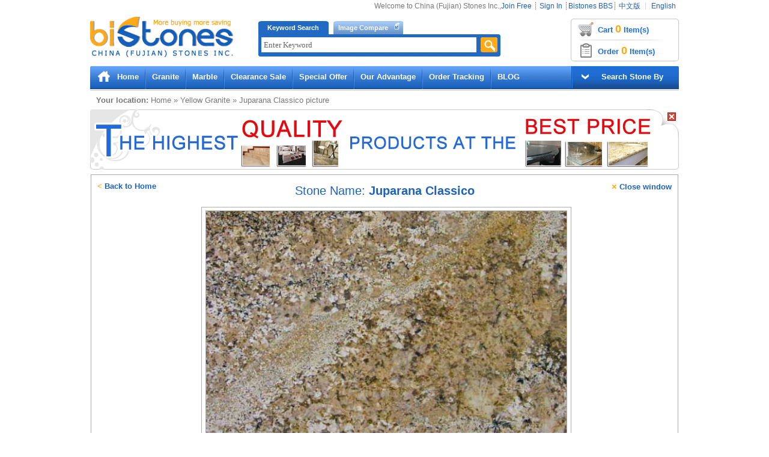

--- FILE ---
content_type: text/html; charset=utf-8
request_url: http://www.bistones.com/StoneImage/004634-Juparana-Classico-01.html
body_size: 7806
content:

<!DOCTYPE html PUBLIC "-//W3C//DTD XHTML 1.0 Transitional//EN" "http://www.w3.org/TR/xhtml1/DTD/xhtml1-transitional.dtd">
<html xmlns="http://www.w3.org/1999/xhtml">
<head><title>
	
        Juparana Classico
        Stones Picture -
        Brazil
        Granite
        Image
</title><meta http-equiv="Content-Language" content="en-us" /><meta http-equiv="Content-Type" content="text/html; charset=utf-8" /><meta http-equiv="x-ua-compatible" content="ie=7" /><meta http-equiv="imagetoolbar" content="no" /><meta name="MSSmartTagsPreventParsing" content="true" /><meta name="description" content="&lt;%=Stone.NameEN %> &lt;%=Stone.CategoryNameEN %> picture,color: &lt;%=Stone.ColorNameEN %>, Origin: &lt;%=Stone.StoneFromNameEN %>，Bistones provides various pictures of stones for you to check." /><meta name="keywords" content="&lt;%=Stone.NameEN %> Stones Picture, &lt;%=Stone.CategoryNameEN %> Image" /><meta name="author" content="China (Fujian) Stones Inc" />

    <script type="text/javascript" src="/Themes/english/Js/AddBookMark.js"></script>

    <link rel="stylesheet" href="/Themes/english/css/global.css" type="text/css" media="screen" /><link rel="stylesheet" href="/Themes/english/css/stonepicshow.css" type="text/css" media="screen" />

    <script type="text/javascript" src="/Themes/english/js/jquery.min.js"></script>

    <script type="text/javascript" src="/Themes/english/js/jquery.hoverIntent.minified.js"></script>

    <script type="text/javascript" src="/Themes/english/js/jquery-1.4.2.min.js"></script>

    <script type="text/javascript" src="/Themes/english/js/jquery.switchable[all].min.js"></script>
    
    <script src="/Themes/english/js/MessageList.js" type="text/javascript"></script>
    
</head>
<body>
    <script src="/Themes/english/js/imagejudgment.js" type="text/javascript"></script>

<script src="/Themes/english/js/js_google.js" type="text/javascript"></script>

<script src="/Themes/english/js/js_Sel.js" type="text/javascript"></script>

<script type="text/javascript" src="/Themes/english/js/category.js"></script>

<div id="header">
    <div class="logo">
        Bistones.com loading...<br />
        Please wait! <a href="http://www.bistones.com" title="natural stone">
            <img src="/Themes/english/img/logo.png" alt="bistones.com logo" title="natural stone" /></a></div>
    <form name="frmTxts" id="frmTxts" action="http://www.bistones.com/ProductSearch.html">
    <div class="search">
        <div class="tit">
            <span>Keyword Search</span><a href="http://www.bistones.com/SimilarSearch.html" title="Do not know what it is, Try search with Image Compare."
                class="imgSearch">Image Compare</a></div>
        <div class="inp">
            <input type="text" id="kw" name="kw" class="s_txtbox" value="Enter Keyword"
                autocomplete="off" onfocus="if(this.value == 'Enter Keyword'){this.value=''}"
                onblur="if(this.value == ''){this.value='Enter Keyword'}showDownMenuK('hide');"
                onkeyup="checkForms(this.id);doPostSubmit_Reform('frmTxts','ul_DrowList','http://www.bistones.com/JsRequest.html');showAndHide('List1','show');"
                onkeydown="next_Js_google(-1)" />
            <input id="Submit2" type="submit" onclick="clear_Kw('kw','Enter Keyword');return checkForms('kw');"
                class="s_btn" value=" " />
        </div>
    </div>
    </form>
    <div class="top">
        
        <span class="">Welcome to China (Fujian) Stones Inc.,<a href="http://www.bistones.com/Login.html?url=C916563BDAF8BD107EA4FA654F8149212F7904F50C875DE53CDAC561F0CB0214331000674992C5AFCB446A5443C6DAA4A04AF5A167F3713A4B0D31ADD8212811E40B2B35813F6BE0"
            title="Click Free Join Bistones.com" rel="nofollow">Join Free</a> ┊ <a href="http://www.bistones.com/Login.html?url=C916563BDAF8BD107EA4FA654F8149212F7904F50C875DE53CDAC561F0CB0214331000674992C5AFCB446A5443C6DAA4A04AF5A167F3713A4B0D31ADD8212811E40B2B35813F6BE0"
                title="Sign In" rel="nofollow">Sign In</a> </span>
        ┊<a href="http://bbs.bistones.com" title="go to bistones.com bbs" rel="nofollow">Bistones
            BBS</a>┊ <a href="http://www.bistones.cn" title="go to chinese bistones.com " rel="nofollow">
                中文版</a> ┊ <a href="http://www.bistones.com" title="Bistones.com english" rel="nofollow">
                    English</a>
    </div>
    <div class="cart_wrap">
        
        <div>
            <a href="http://www.bistones.com/Login.html" class="top_cartIcon" title="Click View Details">Cart <b>
                0</b> Item(s)</a></div>
        <div>
            <a href="http://www.bistones.com/Login.html" class="top_orderIcon" title="Click View Details">Order
                <b>0</b> Item(s)</a></div>
        
    </div>
</div>
<div id="menu">
    <ul>
        <li><a href="http://www.bistones.com/Default.html" title="">Home</a></li>
        <li class="gap"></li>
        <li><a href="http://www.bistones.com/Granite.html" title="Granite Stone">Granite</a></li>
        <li class="gap"></li>
        <li><a href="http://www.bistones.com/Marble.html" title="Marble Stone">Marble</a></li>
        <li class="gap"></li>
        <li><a href="http://www.bistones.com/PromotionPrices.html" title="">Clearance Sale</a></li>
        <li class="gap"></li>
        <li><a href="http://www.bistones.com/Specials.html" title="">Special Offer</a></li>
        <li class="gap"></li>
        <li><a href="http://www.bistones.com/SavingPrice.html" title="">Our Advantage</a></li>
        <li class="gap"></li>
        <li><a href="http://www.bistones.com/OrderTrack.html" title="">Order Tracking</a></li>
        <li class="gap"></li>
        <li><a href="http://blog.bistones.com" title="bistones blog" target="_blank">BLOG</a></li>
    </ul>
    <div class="submenu">
        <div class="sb_wrap">
            <div class="s">
                <a class="searchby">Search Stone By</a></div>
        </div>
        <div class="panel">
            <dl>
                <dt>Stone Category</dt>
                <dd>
              
              <a href="http://www.bistones.com/Granite.html" title="Granite Stone"
                  rel="nofollow">
                  Granite</a>
              <a href="http://www.bistones.com/Marble.html" title="Marble Stone"
                  rel="nofollow">
                  Marble</a>
              <a href="http://www.bistones.com/Slate.html" title="Slate Stone"
                  rel="nofollow">
                  Slate</a>
              <a href="http://www.bistones.com/Sandstone.html" title="Sandstone Stone"
                  rel="nofollow">
                  Sandstone</a>
              <a href="http://www.bistones.com/Quartz.html" title="Quartz Stone"
                  rel="nofollow">
                  Quartz</a>
              <a href="http://www.bistones.com/Limestone.html" title="Limestone Stone"
                  rel="nofollow">
                  Limestone</a>
              <a href="http://www.bistones.com/Onyx.html" title="Onyx Stone"
                  rel="nofollow">
                  Onyx</a>
              <a href="http://www.bistones.com/Basalt.html" title="Basalt Stone"
                  rel="nofollow">
                  Basalt</a>
              <a href="http://www.bistones.com/Other-Category.html" title="Other Category Stone"
                  rel="nofollow">
                  Other Category</a></dd>
                
            </dl>
            <dl>
                <dt>Product Category</dt>
                <dd>
                    <a href="http://www.bistones.com/Tiles.html" title="Tiles Stone" rel="nofollow">Tiles</a> <a href="http://www.bistones.com/Slabs.html"
                        title="Tiles Stone" rel="nofollow">Slabs</a> <a href="http://www.bistones.com/Countertops.html" title="Tiles Stone"
                            rel="nofollow">Countertops</a>
                </dd>
            </dl>
            <dl>
                <dt>Stone Color</dt>
                
                <dd class="category_Color">
                    
                    <a href="http://www.bistones.com/StoneSearch.html?ca=0&co=1&or=0&st=0&sp=0&ep=0&spec=0"
                        title="Red Stone" rel="nofollow"><span class="Red">
                        </span>
                        Red</a>
                    
                    <a href="http://www.bistones.com/StoneSearch.html?ca=0&co=2&or=0&st=0&sp=0&ep=0&spec=0"
                        title="Yellow Stone" rel="nofollow"><span class="Yellow">
                        </span>
                        Yellow</a>
                    
                    <a href="http://www.bistones.com/StoneSearch.html?ca=0&co=3&or=0&st=0&sp=0&ep=0&spec=0"
                        title="Black Stone" rel="nofollow"><span class="Black">
                        </span>
                        Black</a>
                    
                    <a href="http://www.bistones.com/StoneSearch.html?ca=0&co=4&or=0&st=0&sp=0&ep=0&spec=0"
                        title="White Stone" rel="nofollow"><span class="White">
                        </span>
                        White</a>
                    
                    <a href="http://www.bistones.com/StoneSearch.html?ca=0&co=6&or=0&st=0&sp=0&ep=0&spec=0"
                        title="Pink Stone" rel="nofollow"><span class="Pink">
                        </span>
                        Pink</a>
                    
                    <a href="http://www.bistones.com/StoneSearch.html?ca=0&co=7&or=0&st=0&sp=0&ep=0&spec=0"
                        title="Coffee Stone" rel="nofollow"><span class="Coffee">
                        </span>
                        Coffee</a>
                    
                    <a href="http://www.bistones.com/StoneSearch.html?ca=0&co=8&or=0&st=0&sp=0&ep=0&spec=0"
                        title="Brown Stone" rel="nofollow"><span class="Brown">
                        </span>
                        Brown</a>
                    
                    <a href="http://www.bistones.com/StoneSearch.html?ca=0&co=10&or=0&st=0&sp=0&ep=0&spec=0"
                        title="Blue Stone" rel="nofollow"><span class="Blue">
                        </span>
                        Blue</a>
                    
                    <a href="http://www.bistones.com/StoneSearch.html?ca=0&co=11&or=0&st=0&sp=0&ep=0&spec=0"
                        title="Purple Stone" rel="nofollow"><span class="Purple">
                        </span>
                        Purple</a>
                    
                    <a href="http://www.bistones.com/StoneSearch.html?ca=0&co=13&or=0&st=0&sp=0&ep=0&spec=0"
                        title="Green Stone" rel="nofollow"><span class="Green">
                        </span>
                        Green</a>
                    
                    <a href="http://www.bistones.com/StoneSearch.html?ca=0&co=15&or=0&st=0&sp=0&ep=0&spec=0"
                        title="Deep-blue Stone" rel="nofollow"><span class="Deep-blue">
                        </span>
                        Deep-blue</a>
                    
                    <a href="http://www.bistones.com/StoneSearch.html?ca=0&co=12&or=0&st=0&sp=0&ep=0&spec=0"
                        title="Beige Stone" rel="nofollow"><span class="Beige">
                        </span>
                        Beige</a>
                    
                    <a href="http://www.bistones.com/StoneSearch.html?ca=0&co=18&or=0&st=0&sp=0&ep=0&spec=0"
                        title="Light gray Stone" rel="nofollow"><span class="Light gray">
                        </span>
                        Light gray</a>
                    
                    <a href="http://www.bistones.com/StoneSearch.html?ca=0&co=19&or=0&st=0&sp=0&ep=0&spec=0"
                        title="Gold Stone" rel="nofollow"><span class="Gold">
                        </span>
                        Gold</a>
                    
                    <a href="http://www.bistones.com/StoneSearch.html?ca=0&co=36&or=0&st=0&sp=0&ep=0&spec=0"
                        title="Mixed Stone" rel="nofollow"><span class="Mixed">
                        </span>
                        Mixed</a>
                    
                    <a href="http://www.bistones.com/StoneSearch.html?ca=0&co=37&or=0&st=0&sp=0&ep=0&spec=0"
                        title="Rose Stone" rel="nofollow"><span class="Rose">
                        </span>
                        Rose</a>
                    
                    <a href="http://www.bistones.com/StoneSearch.html?ca=0&co=38&or=0&st=0&sp=0&ep=0&spec=0"
                        title="Orange
 Stone" rel="nofollow"><span class="Orange
">
                        </span>
                        Orange
</a>
                    
                    <a href="http://www.bistones.com/StoneSearch.html?ca=0&co=46&or=0&st=0&sp=0&ep=0&spec=0"
                        title="Cyan Stone" rel="nofollow"><span class="Cyan">
                        </span>
                        Cyan</a>
                    
                    <a href="http://www.bistones.com/StoneSearch.html?ca=0&co=14&or=0&st=0&sp=0&ep=0&spec=0"
                        title="Others Stone" rel="nofollow"><span class="Others">
                        </span>
                        Others</a>
                    
                </dd>
                
            </dl>
            <dl>
                <dt>Stone Price Range</dt>
                <dd class="category_Price">
                    <a href="http://www.bistones.com/StoneSearch.html?ca=0&co=0&or=0&st=0&ep=20&spec=0"
                        rel="nofollow">USD&nbsp;20 Below</a> <a href="http://www.bistones.com/StoneSearch.html?ca=0&co=0&or=0&st=0&sp=20&ep=50&spec=0"
                            rel="nofollow">USD&nbsp;20-50</a> <a href="http://www.bistones.com/StoneSearch.html?ca=0&co=0&or=0&st=0&sp=50&ep=100&spec=0"
                                rel="nofollow">USD&nbsp;50-100</a> <a href="http://www.bistones.com/StoneSearch.html?ca=0&co=0&or=0&sp=100&spec=0"
                                    rel="nofollow">USD&nbsp;100 Above</a></dd>
            </dl>
            <dl>
                <dt>Stone Origin</dt>
                
                <dd style="border-bottom: none;">
                    
                    <a href="http://www.bistones.com/StoneSearch.html?ca=0&co=0&or=270&st=0&sp=0&ep=0&spec=0"
                        title="China Stone" rel="nofollow">
                        China</a>
                    
                    <a href="http://www.bistones.com/StoneSearch.html?ca=0&co=0&or=234&st=0&sp=0&ep=0&spec=0"
                        title="Brazil Stone" rel="nofollow">
                        Brazil</a>
                    
                    <a href="http://www.bistones.com/StoneSearch.html?ca=0&co=0&or=2652&st=0&sp=0&ep=0&spec=0"
                        title="Italy Stone" rel="nofollow">
                        Italy</a>
                    
                    <a href="http://www.bistones.com/StoneSearch.html?ca=0&co=0&or=2647&st=0&sp=0&ep=0&spec=0"
                        title="India Stone" rel="nofollow">
                        India</a>
                    
                    <a href="http://www.bistones.com/StoneSearch.html?ca=0&co=0&or=2612&st=0&sp=0&ep=0&spec=0"
                        title="Spain Stone" rel="nofollow">
                        Spain</a>
                    
                    <a href="http://www.bistones.com/StoneSearch.html?ca=0&co=0&or=2831&st=0&sp=0&ep=0&spec=0"
                        title="Portugal Stone" rel="nofollow">
                        Portugal</a>
                    
                    <a href="http://www.bistones.com/StoneSearch.html?ca=0&co=0&or=2631&st=0&sp=0&ep=0&spec=0"
                        title="Greece Stone" rel="nofollow">
                        Greece</a>
                    
                    <a href="http://www.bistones.com/StoneSearch.html?ca=0&co=0&or=2650&st=0&sp=0&ep=0&spec=0"
                        title="Iran Stone" rel="nofollow">
                        Iran</a>
                    
                    <a href="http://www.bistones.com/StoneSearch.html?ca=0&co=0&or=2619&st=0&sp=0&ep=0&spec=0"
                        title="France Stone" rel="nofollow">
                        France</a>
                    
                    <a href="http://www.bistones.com/StoneSearch.html?ca=0&co=0&or=260&st=0&sp=0&ep=0&spec=0"
                        title="Canada Stone" rel="nofollow">
                        Canada</a>
                    
                    <a href="http://www.bistones.com/StoneSearch.html?ca=0&co=0&or=2609&st=0&sp=0&ep=0&spec=0"
                        title="Egypt Stone" rel="nofollow">
                        Egypt</a>
                    
                    <a href="http://www.bistones.com/StoneSearch.html?ca=0&co=0&or=2601&st=0&sp=0&ep=0&spec=0"
                        title="Germany Stone" rel="nofollow">
                        Germany</a>
                    
                    <a href="http://www.bistones.com/StoneSearch.html?ca=0&co=0&or=2614&st=0&sp=0&ep=0&spec=0"
                        title="Finland Stone" rel="nofollow">
                        Finland</a>
                    
                    <a href="http://www.bistones.com/StoneSearch.html?ca=0&co=0&or=2874&st=0&sp=0&ep=0&spec=0"
                        title="Ukraine Stone" rel="nofollow">
                        Ukraine</a>
                    
                    <a href="http://www.bistones.com/StoneSearch.html?ca=0&co=0&or=2939&st=0&sp=0&ep=0&spec=0"
                        title="South Africa Stone" rel="nofollow">
                        South Africa</a>
                    
                    <a href="http://www.bistones.com/StoneSearch.html?ca=0&co=0&or=210&st=0&sp=0&ep=0&spec=0"
                        title="Australia Stone" rel="nofollow">
                        Australia</a>
                    
                    <a href="http://www.bistones.com/StoneSearch.html?ca=0&co=0&or=2815&st=0&sp=0&ep=0&spec=0"
                        title="Norway Stone" rel="nofollow">
                        Norway</a>
                    
                    <a href="http://www.bistones.com/StoneSearch.html?ca=0&co=0&or=2826&st=0&sp=0&ep=0&spec=0"
                        title="Pakistan Stone" rel="nofollow">
                        Pakistan</a>
                    
                    <a href="http://www.bistones.com/StoneSearch.html?ca=0&co=0&or=2843&st=0&sp=0&ep=0&spec=0"
                        title="Sweden Stone" rel="nofollow">
                        Sweden</a>
                    
                    <a href="http://www.bistones.com/StoneSearch.html?ca=0&co=0&or=2839&st=0&sp=0&ep=0&spec=0"
                        title="Saudi Arabia Stone" rel="nofollow">
                        Saudi Arabia</a>
                    
                    <a href="http://www.bistones.com/StoneSearch.html?ca=0&co=0&or=172&st=0&sp=0&ep=0&spec=0"
                        title="Argentina Stone" rel="nofollow">
                        Argentina</a>
                    
                    <a href="http://www.bistones.com/StoneSearch.html?ca=0&co=0&or=265&st=0&sp=0&ep=0&spec=0"
                        title="Switzerland Stone" rel="nofollow">
                        Switzerland</a>
                    
                    <a href="http://www.bistones.com/StoneSearch.html?ca=0&co=0&or=2640&st=0&sp=0&ep=0&spec=0"
                        title="Croatia Stone" rel="nofollow">
                        Croatia</a>
                    
                    <a href="http://www.bistones.com/StoneSearch.html?ca=0&co=0&or=2837&st=0&sp=0&ep=0&spec=0"
                        title="Russia Stone" rel="nofollow">
                        Russia</a>
                    
                    <a href="http://www.bistones.com/StoneSearch.html?ca=0&co=0&or=2805&st=0&sp=0&ep=0&spec=0"
                        title="Mexico Stone" rel="nofollow">
                        Mexico</a>
                    
                    <a href="http://www.bistones.com/StoneSearch.html?ca=0&co=0&or=2808&st=0&sp=0&ep=0&spec=0"
                        title="Namibia Stone" rel="nofollow">
                        Namibia</a>
                    
                    <a href="http://www.bistones.com/StoneSearch.html?ca=0&co=0&or=199&st=0&sp=0&ep=0&spec=0"
                        title="Austria Stone" rel="nofollow">
                        Austria</a>
                    </dd>
                
            </dl>
        </div>
        <i class="panel"></i>
    </div>
</div>
<div class="location">
    <span class="bold">Your location:</span> <a href="http://www.bistones.com/Default.html" title="natural stone">
        Home</a> »
    <a href="http://www.bistones.com/StoneSearch.html?ca=1&co=2">Yellow</a>&nbsp;<a href="http://www.bistones.com/StoneSearch.html?ca=1">Granite</a>&nbsp;»&nbsp;<a href="http://www.bistones.com/Stone/004634-Juparana+Classico.html">Juparana Classico</a> picture
</div>

<script type="text/javascript">    $(function() { $(".closed").click(function() { $(".bannerAds").hide(); }); });</script>

<div class="bannerAds">
    <img src="/Themes/english/img/bannerAds.png" />
    <a class="closed">
        <img src="/Themes/english/img/close.gif" />
    </a>
</div>

    <div id="Main">
        <div class="stonePicView">
            <h1>
                Stone Name: <a href="http://www.bistones.com/Stone/004634-Juparana-Classico.html" title="Juparana Classico">
                    Juparana Classico</a></h1>
            <div class="pos_box">
                <span class="stoneDetailsImg2">
                    <img src="/BigPic/004634/juparana-classico-01.jpg" onload="javascript:if(this.width>900) this.width=900;"
                        alt="Juparana Classico" title="Juparana Classico" /></span>
                <div>
                    <a href="#" onclick="addBookmark('http://www.bistones.com/Stone/004634-Juparana-Classico.html','Bistones.com-Juparana Classico-Granite-Brazil-Yellow')"
                        title="Favorite this picture">Add to Favorites</a></div>
            </div>
            <div class="closewindow">
                <span class="bold colorFba font15px">&times; </span><a href="javascript:self.close()"
                    onclick="CloseWin()" title=""><span class="bold">Close window</span></a></div>
            <div class="backtohome">
                <a href="http://www.bistones.com" target="_parent" title=""><span class="bold"><span
                    class="colorFba">&lt;</span> Back to Home</span></a></div>
             
             <div class="message">  
        <form action="http://www.bistones.com/MessageList.html?Ne=Juparana Classico" enctype="multipart/frorm-data" method="post">
          
           
   
        <div class="guestbook">
          <h3>
                Send Messages <a name="sendmessage"></a>
            </h3>
  <p>If you are interested in any of the stones, please fill up the form below, we shall contact you in the next 24 hours.</p>
   <table>
     <tr>	<td class="left"></td> <td class="right"><span class="colorRed">*</span>&nbsp;indicates a required field</td></tr>
    <tr>
      <td class="left"><strong><span class="colorRed">*</span>Name(first and last):</strong></strong></td>
     <td class="right">
        <input type="text" name="txtUserName" class="txtbox" id="txtUserName" /><span id="aname" class="tips fail" style="display:none;">Please enter your name.</span>
        </td>
    </tr>
   <tr>
      <td class="left"><strong><span class="colorRed">*</span>Telephone:</strong></td>
      <td class="right"><input type="text" name="txtPhone" class="txtbox" id="txtPhone" /><span id="atelephone" class="tips fail" style="display:none;">Please enter your telephone.</span><span id="protelephone" class="tips fail" style="display:none;">Telephone format is incorrect.</span>
      <br />example: +86-591-12345678</td>
    </tr>
   <tr>
      <td class="left"><strong><span class="colorRed">*</span>Email:</strong></td>
      <td class="right"><input type="text" name="txtEmail"  class="txtbox" id="txtEmail" /><span id="aemail" class="tips fail" style="display:none;">Please enter your email.</span><span id="proemail" class="tips fail" style="display:none;">Email format is incorrect.</span><br />
      example: info@bistones.com</td>
    </tr>
   <tr>
      <td class="left"><strong><span class="colorRed">*</span>Content:</strong></td>
      <td class="right">
      <textarea name="txtMessageContent" id="txtMessageContent" cols=""  rows=""></textarea>
       <br /><span id="acontent" class="tips fail" style="display:none;">Please enter your message.</span></td>
    </tr>
    
    <tr>
      <td class="left"><strong><span class="colorRed">*</span>Code:</strong></td>
      <td class="right"><input id="txtValidateCode" name="txtValidateCode" type="text" class="txtbox width"
                        maxlength="4" value="" /><img class="vcimg" title="Unclear, please click to browse"
                            style="cursor: pointer;" onclick="this.src = 'http://www.bistones.com/VCode.html?'+Math.random();"
                            id="Img1" src="http://www.bistones.com/VCode.html?1086291767" /><span id="acode" class="tips fail" style="display:none;">Please enter the code.</span></td>
    </tr>
    <tr>
      <td>&nbsp;</td>
      <td class="right"><input type="submit" name="btn_Message" id="btn_Message" class="btn_inp_blank4" value="SEND MESSAGE" onclick="if(!addMessage()){return false;}" /></td>
    </tr>
  </table>
</div>
</form>
</div>
        </div>

        <script type="text/javascript"> 
        function CloseWin(){ 
        window.opener=null; 
        window.open('','_self'); 
        window.close(); 
        } 
        </script>
          
        <div class="clear">
        </div>
    </div>
      <br />
<span class="f_b_t"></span>
<div id="footer">
    <div class="f_help">
        <div>
            <h3>
                <span></span>Guide for newcomers</h3>
            <ul>
                <li><a href="/Themes/english/help/help_order.htm" target="_blank">How to place an order
                </a></li>
                <li><a href="/Themes/english/help/help_step1.htm" target="_blank">How to use the stone
                    image comparison search</a></li>
                <li><a href="/Themes/english/help/help_reg.htm" target="_blank">How to register a new
                    account </a></li>
                <li><a href="/Themes/english/help/help.htm" target="_blank">Shopping Flow</a>
                        </li>
            </ul>
        </div>
        <div>
            <h3>
                <span></span>How to pay</h3>
            <ul>
                <li><a href="/Themes/english/help/help_pay.htm" target="_blank">Method of payment </a>
                </li>
                <li><a href="/Themes/english/help/help_reimburse.htm" target="_blank">How to receive
                    a refund </a></li>
                
            </ul>
        </div>
        <div>
                    <h3>
                        <span></span>Transport and Delivery</h3>
                    <ul>
                        <li><a href="/Themes/english/help/help_dispatching.htm" target="_blank">Transport methods and delivery time</a></li>
                        <li><a href="/Themes/english/help/help_delivery_standards.htm" target="_blank">Delivery
                            standards </a></li>
                        <li><a href="/Themes/english/help/help_manner_packing.htm" target="_blank">Packing details</a></li>
                    </ul>
                </div>
        <div style="padding-right: 0;">
            <h3>
                <span></span>Customer Service</h3>
            <ul>
                <li><a href="/Themes/english/help/FAQs.htm" target="_blank">FAQs</a></li>
                <li><a href="http://www.bistones.com/Contact.html" target="_blank">Contact us</a></li>
                <li><a href="/Themes/english/help/help_returned_purchases.htm" target="_blank">Product
                    exchange & return policy </a></li>
                <li><a href="/Themes/english/help/help_returned_purchases.htm" target="_blank">How to
                    exchange or return your purchase </a></li>
                <li><a href="/Themes/english/help/help_returned_purchases.htm" target="_blank">Real-time
                    tracking of your order</a></li>
            </ul>
        </div>
    </div>
    <div class="f_ce">
        <span class="f_border_top"></span>
        
        <dl class="paddingL15">
            <dt>Certificates of recognition</dt>
            <dd style="padding-bottom:10px;">
                        <a href="http://www.bistones.com/Certificate.html"><img src="/Themes/english/img/iso9001Icon.png" /></a><a href="http://www.bistones.com/Certificate.html"><img
                                    src="/Themes/english/img/chinastonesIcon.png" alt="Fujian Famous Trademark" /></a><a href="http://www.bistones.com/Certificate.html">
                            <img src="/Themes/english/img/mia2003Icon.png" /></a><a
                                href="http://www.bistones.com/Certificate.html"><img src="/Themes/english/img/stoneMemberIcon.png" /></a><a
                                href="http://www.bistones.com/Certificate.html"><img src="/Themes/english/img/inventionPatentIcon.png" /></a><a><img src="/Themes/english/img/ceIcon.png" /></a></dd></dl>
        <div class="clear">
        </div>
        <dl class="paddingL15 marginT10">
            <dt>Cooperative partner</dt>
            <dd>
                <a href="http://www.bistones.com/Cooperation.html">
                    <img src="/Themes/english/img/chinaRIcon.png" /></a><a href="http://www.bistones.com/Cooperation.html"><img
                        src="/Themes/english/img/skanska.png" /></a><a href="http://www.bistones.com/Cooperation.html"><img src="/Themes/english/img/cfeIcon.png" /></a><a
                            href="http://www.bistones.com/Cooperation.html"><img src="/Themes/english/img/bouyougesIcon.png" /></a><a
                                href="http://www.bistones.com/Cooperation.html"><img src="/Themes/english/img/yeziIcon.png" /></a></dd></dl>
        <span class="f_border_bottom"></span>
    </div>
</div>
<span class="f_b_b"></span><script language="javascript" src="http://det.zoosnet.net/JS/LsJS.aspx?siteid=DET55936684&float=1&lng=en"></script>

<!--<script src="/Themes/english/js/scrolltopcontrol.js"></script>

<script type="text/javascript"> 
$(this).scroll(function() { // 页面发生scroll事件时触发 
var bodyTop = 0; 
if (typeof window.pageYOffset != 'undefined') { 
bodyTop = window.pageYOffset; 
} 
else if (typeof document.compatMode != 'undefined' && document.compatMode != 'BackCompat') 
{ 
bodyTop = document.documentElement.scrollTop; 
} 
else if (typeof document.body != 'undefined') { 
bodyTop = document.body.scrollTop; 
} 
$("#swt").css("top", 100 + bodyTop) 
}); 
function ddd(obj, sType) { 
	var oDiv = document.getElementById(obj); 
	if (sType == 'hide') { oDiv.style.display = 'none';} 
	}//控制检索菜单的鼠标划过显示隐藏
 
</script>--> 
<div class="copyRight">

<p class="l"><a href="http://www.bistones.com/Default.html">Home</a>┊<a href="http://www.bistones.com/Certificate.html" rel="nofollow">Company Certificate</a>┊<a href="http://www.bistones.com/Contact.html" rel="nofollow">Contact Us</a>┊<!--<a href="http://www.bistones.com/News.html" rel="nofollow">Company News</a>┊--><a href="http://www.bistones.com/Declaration.html" target="_blank" rel="nofollow">Privacy Policy</a>┊<a href="http://www.bistones.com/SiteMap.html" target="_blank" rel="nofollow">SiteMap</a></p>

<p>Tel: 0086-591-87601540&nbsp;&nbsp; Fax: 0086-591-87530384&nbsp;&nbsp;Email:<a href="mailto:info@bistones.com" rel="nofollow">info@bistones.com</a>&nbsp;&nbsp;MSN: info1@bistones.com</p>

<p>Copyright Notice © 1998-2010 CHINA (FUJIAN) STONES INC. All Rights Reserved.<a href="https://beian.miit.gov.cn">MIN ICP NO.08107062</a><a href="https://beian.miit.gov.cn">备案号：闽ICP备08107062号-1</a>&nbsp;&nbsp;<img src="/Themes/english/img/minan.png" style="height:13px;width=13px;align-items: flex-end; " alt="闽公网安备35011102351119号" />&nbsp;<a href="https://beian.mps.gov.cn/#/query/webSearch?code=35011102351119" rel="noreferrer" target="_blank">闽公网安备35011102351119号</a></p>

<p>   <script src="http://s30.cnzz.com/stat.php?id=1266892&web_id=1266892&show=pic" language="JavaScript"
                charset="utf-8"></script></p>
    
</div>

<script type="text/javascript">

  var _gaq = _gaq || [];
  _gaq.push(['_setAccount', 'UA-11312267-2']);
  _gaq.push(['_trackPageview']);

  (function() {
    var ga = document.createElement('script'); ga.type = 'text/javascript'; ga.async = true;
    ga.src = ('https:' == document.location.protocol ? 'https://ssl' : 'http://www') + '.google-analytics.com/ga.js';
    var s = document.getElementsByTagName('script')[0]; s.parentNode.insertBefore(ga, s);
  })();

</script>
<script type="text/javascript" src="/Themes/english/js/scrolltopcontrol.js"></script>
</body>
</html>


--- FILE ---
content_type: text/css
request_url: http://www.bistones.com/Themes/english/css/global.css
body_size: 323
content:
@charset "utf-8";
/* CSS global */
/*==Author: Cat==*/
/* 全局css， 全局样式中通过“/@//import/ url/(/xxx/.css/);”引入其他模块css */

@import url(reset.css);
@import url(module.css);
@import url(public.css);


--- FILE ---
content_type: text/css
request_url: http://www.bistones.com/Themes/english/css/stonepicshow.css
body_size: 1093
content:
@charset "utf-8";
/* CSS Show stone Pictures */

/*=========================================================================
                      Show stone Pictures  Interface style
=========================================================================*/
.stonePicView{width:976px; margin:0 auto; padding-top:15px; padding-bottom:15px; text-align:center;border:1px solid #aaa; display:block; position:relative;}
.stonePicView h1{ font-size:20px; color:#1c62be; text-align:center;}
.stonePicView h1 a{ color:#1c62be; font-weight:700;}
.stonePicView h1 a:hover{ color:#fba90d; text-decoration:underline;}
.stonePicView .closewindow{ position:absolute; right:10px; top:10px; line-height:18px; height:18px;}
.stonePicView .backtohome{ position:absolute; left:10px; top:10px; line-height:18px; height:18px;}
.stonePicView .pos_box{width:630px; text-align:center; margin:15px auto;/*图片居中定位层*/}
.stonePicView h3{ text-align:left; color:#1c62be; font-weight:700; height:40px; line-height:40px; padding-left:15px;}
.stonePicView .module ul {float: left; margin-left:20px; margin-bottom:10px;}
.stonePicView .module ul li{ line-height:25px;}
.stonePicView .module ul .dis{ background:url(../img/bg.png) no-repeat -683px -245px;padding-left:15px; font-weight:700;}



.message{ text-align:left; line-height:25px; }
.message h2{ font-weight:700; font-size:18px; color:#1c62be; border-bottom:2px solid #DDD; margin-bottom:15px}
.guestbook{width:976px; padding:10px 0 10px; overflow:hidden;  }
.guestbook p{ margin:10px 0 0 20px; height:30px;}
.guestbook h3{  height:30px; line-height:30px; color:#1c62be; font-weight:700; font-size:20px; padding-left:20px; border-bottom:3px solid #1c62be;}
.guestbook table{ border:0; border-collapse:collapse; width:99%;}
.guestbook table td{ padding-bottom:10px;vertical-align:top;}
.guestbook .txtbox{ height:26px; line-height:26px; width:300px; border:1px solid #7f9db9; padding-left:5px; color:#333;}
.guestbook textarea{  width:650px; height:150px;border:1px solid #7f9db9; padding:3px; color:#333;}
.guestbook .left{ width:22%; text-align:right; padding-right:10px;}
.guestbook .right{  text-align:left;}
.guestbook .width{ width:100px;}
.guestbook .vcimg{height:20px; width:80px;}
.guestbook .sendbtn{ width:115px; height:33px; border:0; background:url(../img/sendbtn.png) no-repeat; color:#FFF; font-weight:bold;}
span.tips{ font-size:13px;text-align:left; padding:0; margin:0;  width:180px; }
span.success{ color:#7ca738; }
span.fail{ color:#F00; padding-left:10px; }
span b{ font-size:15px; padding:0 2px;}
span.success b{ font-size:13px;}

--- FILE ---
content_type: text/css
request_url: http://www.bistones.com/Themes/english/css/public.css
body_size: 1702
content:
@charset "utf-8";
/* CSS public.css */
/*==Author: Cat==*/
/* 主要负责一些基本样式定义，因为一个class中可以使用class=”navbar font12px”这种利用中间空格分隔的方法来应用多个class样式，所以可以定义一些比较常用的或者在非凡情况下需要修改的公用class，方便局部微调*/


body{ font: 13px Tahoma, Arial, \5b8b\4f53, sans-serif, simsun;/* font:Arial,Tahoma,Times New Roman,;*/ color:#787878;}
a{ color:#1c62be;}
a:hover{ color:#fba90d; text-decoration:underline;}
a:focus{ outline:0;}
input,label,select,option,textarea,button,fieldset,legend {font-family:Tahoma, simsun;}
strong{ font-weight:bold;}
h1{ font-size:25px;}
h2{ font-size:13px;}
h4{}
h5{}
h6{}
.colorBlue{color:#1c62be;}
.colorOrange{color:#09F}
.colorRed{ color:#C00;}
.colorFba{ color:#fba90d;/*主色调橙色*/}
.colorBlack{ color:#000;}
.marginR30{ margin-right:30px;}
.marginR80{ margin-right:70px;}
.marginL15{ margin-left:15px;}
.marginL30{ margin-left:30px;}
.marginT30{ margin-top:30px;}
.marginT10{ margin-top:10px;}
.marginT5{ margin-top:5px;}
.bold{ font-weight:700;}
.font9px{ font-size:9px;}
.font11px{ font-size:11px;}
.font13px{ font-size:13px;}
.font15px{ font-size:15px;}
.font18px{ font-size:18px;}
.font20px{ font-size:20px;}
.font23px{ font-size:23px;}
.font25px{ font-size:25px;}
.font28px{ font-size:28px;}
.font30px{ font-size:30px;}
.textalign_c{ text-align:center;}
.textalign_l{ text-align:left;}
.textalign_r{ text-align:right;}
.lineheight30{ line-height:30px;}
.lineheight60{ line-height:60px;}
table{border-collapse:collapse; border-spacing:0;}
th,td{ padding:0;}
th{ height:30px;}
td{ height:20px;}

.txtbox{ height:21px; line-height:21px; width:200px; border:1px solid #999; color:#333; padding-left:5px;}
.vctxtbox{ height:21px; border:1px solid #999; width:80px; vertical-align:middle;}
.vcimg{ height:21px; width:80px; margin-left:8px;vertical-align:middle;}


.floatL{ float:left}
.floatR{ float:right}
.overflowAuto{ overflow:hidden}
.tbGo{ height:18px; width:20px; border:1px solid #ddd;}


/*=颜色样式=*/
.Red{background:Red;}
.Yellow{background:Yellow;}
.Black{background:Black;}
.White{background:White;}
.Gray{background:Gray;}
.Pink{background:Pink;}
.Coffee{background:#6c2d24;}
.Brown{background:Brown;}
.Blue{background:Blue;}
.Purple{background:Purple;}
.Green{background:Green;}
.Deep-blue{background:#008;}
.Beige{background:Beige;}
.Cream{background:#f5f5dc;}
.Off-white{background:#dcdcdc;}
.Gold{background:Gold;}
.Mixed{background:#ff00ff;}
.Rose{background:#ff4500;}
.Orange{background:Orange;}
.Cyan{background:Cyan;}
.Others{background:;}/*=颜色样式=*/

.clearfix:after { content: "."; display: block; height: 0; clear: both; visibility: hidden;}
.clearfix {display: inline-block;}
/* Hides from IE-mac \*/* html .clearfix {height: 1%;}
.clearfix {display: block;}/* End hide from IE-mac */
.clear{ clear:both;font-size: 0;line-height: 0;height: 0;}
.xcRed{ color:#F00;}









--- FILE ---
content_type: application/javascript
request_url: http://www.bistones.com/Themes/english/js/js_google.js
body_size: 1973
content:

function doPostSubmit_Reform(formID,formID2,url)
{
    var xmlHttp;
    var content = "";
    try
    {
        xmlHttp = new ActiveXObject("Microsoft.XMLHTTP");
    }
    catch(e)
    {
        try
        {
            xmlHttp = new XMLHttpRequest();
        }
        catch(e)
        {
//            alert("您的浏览器不支持此功能！");
        }
    }
    var dom =document.getElementById(formID);
    var dom2=document.getElementById(formID2);
    for(var i = 0;i < dom.elements.length;i++)
    {
        if(i == 0)
        {
            content = dom.elements[i].name + "=" + escape(dom.elements[i].value);
        }
        else
        {
            content += "&" +dom.elements[i].name + "=" + escape(dom.elements[i].value);
        }
    }
    xmlHttp.open("post",url,true);
    xmlHttp.setRequestHeader("Content-Type","application/x-www-form-urlencoded");
    xmlHttp.send(content);
    xmlHttp.onreadystatechange = function()
    {
        if(xmlHttp.readyState == 4 )
        {
            
            if(xmlHttp.status == 200)
            {
                var data = xmlHttp.responseText;
                var ssss=data.indexOf("<ul");         
                var ssss2=data.indexOf("</ul>");
                var ss= data.substring(ssss+10+formID2.length,ssss2);
                var sssssss=$("#"+formID2).html();
               $("#"+formID2).html(ss);
               
            }
            
        }
    }
}
function asdf()
{
    if($.trim($("#aaaa").val()).length==0)
    {
        alert("Modify value can not be '0'！");
        $("#aaaa").focus();
        $("#aaaa").val('100');
        return true;     
    }
    if($.trim($("#aaaa").val()).length>0)
    {
        alert("Modify value can not be '0'！");
        $("#aaaa").focus();
        $("#aaaa").val('100');
        return true;     
    }
}
function showAndHide(obj,types)
{
    var Layer=document.getElementById(obj);
    switch(types)
    {
        case "show":
            Layer.style.display="";
            document.getElementById("DownMenuK").style.display="";
            break;
        case "hide":
            Layer.style.display="none";
            document.getElementById("DownMenuK").style.display="none";
            break;
    }
}
function getValue(obj,str)
{
    var input=document.getElementById(obj);
    input.value=str;
}
function showDownMenuK(types)
{
    switch(types)
    {
        case "show":
            document.getElementById("DownMenuK").style.display="";
            break;
        case "hide":
            document.getElementById("DownMenuK").style.display="none";
            break;
    }
}
function checkForms(id)
{
   var iu, iuu, regArray=new Array("◎","■","●","№","↑","→","↓"+
   "'","！","?",".",","+
   "!","@","#","$","%","^","&","_","+","=","|","","[","]","？","~","`"+
   "!","<",">","‰","→","←","↑","↓","¤","§","＃","＆","＆","＼","≡","≠"+
   "≈","∈","∪","∏","∑","∧","∨","⊥","‖","‖","∠","⊙","≌","≌","√","∝","∞","∮"+
   "∫","≯","≮","＞","≥","≤","≠","±","＋","÷","×","/"+
   "╄","╅","╇","┻","┻","┇","┭","┷","┦","┣","┝","┤","┷","┷","┹","╉","╇","【","】"+
   "①","②","③","④","⑤","⑥","⑦","⑧","⑨","⑩","┌","├","┬","┼","┍","┕","┗","┏","┅","—"+
   "〖","〗","←","〓","☆","§","□","‰","◇","＾","＠","△","▲","＃","℃","※","≈","￠",'!');
   iuu=regArray.length;
   var obj=document.getElementById(id);
   /*if(obj.value=="")
   {
     alert("搜索关键字不能为空！");
      obj.focus();
      return false;
   }*/
   for(iu=1;iu<=iuu;iu++)
   {  
      if(regArray[iu] !="")
       {
          if (obj.value.indexOf(regArray[iu])!=-1)
           {
             alert("Keywords can't include the signs or marks like:" + regArray[iu] + "");
             obj.focus();
             return false;
          }
        }
   }
   return true;   
}

function clear_Kw(id,kw)
{
    var len=document.getElementsByName(id).length;
    for(var i=0;i<len;i++)
    {
    var m_ke= document.getElementsByName(id).item(i).value;
    if(m_ke==kw)
    {
        document.getElementsByName(id).item(i).value='';
    }
    }
    
}

--- FILE ---
content_type: application/javascript
request_url: http://www.bistones.com/Themes/english/js/MessageList.js
body_size: 2261
content:


//var xmlHttp;
//function createXmlHttpRequest() {
//    if (window.XMLHttpRequest)    //非IE浏览器
//    {
//        xmlHttp = new XMLHttpRequest();

//        if (xmlHttp.overrideMimeType) {
//            xmlHttp.overrideMimeType("text/xml");
//        }
//    }
//    else if (window.ActiveXObject)   //如果是IE浏览器
//    {
//        try {
//            xmlHttp = new ActiveXObject("Msxml2.XMLHTTP");
//        }
//        catch (e) {
//            xmlHttp = new ActiveXObject("Microsoft.XMLHTTP");
//        }
//    }
//    if (!xmlHttp) {
//        window.alert("你的浏览器不支持创建XMLhttpRequest对象");
//    }
//    return xmlHttp;
//}
//function ValidateCode() {
//    createXmlHttpRequest();     //浏览器选择

//    //发送请求到服务器，判断验证码是否正确
//    var url = "ValidateCode.aspx?Code=" + document.getElementById("txtPageCode").value;

//    //初始化XMLHttpRequest组件
//    xmlHttp.open("GET", url, true);

//    //设置回调函数
//    xmlHttp.onreadystatechange = ValidateResult;

//    //发送请求
//    xmlHttp.send(null);
//}

function addMessage() {
    var name = document.getElementById("txtUserName");
    //var telephone = document.getElementById("txtPhone");
    var email = document.getElementById("txtEmail");
    var messagecontent = document.getElementById("txtMessageContent");
//    var code = document.getElementById("txtValidateCode");

    var aname = document.getElementById("aname");
    var atelephone = document.getElementById("atelephone");
    //var protelephone = document.getElementById("protelephone");
    var aemail = document.getElementById("aemail");
    var proemail = document.getElementById("proemail");
    var acontent = document.getElementById("acontent");
//    var acode = document.getElementById("acode");
    var avalidatecode = document.getElementById('avalidatecode');

    var numtel = /^[-+\+\d]{7,20}$/;

//    if (code.value.length == 0) {
//        acode.style.display = "";
//        code.focus();
//    }
//    else {
//        acode.style.display = "none";
//        alert("12")
//        if (Gaoth.B2B.EN.Themes.english.StoneDetail.CheckVCode(code) == false) {
//            alert("1:" + code);
//            avalidatecode.style.display = "none";  //验证码正确后调用check（）方法          
//        }
//        else {
//            alert("3:" + code);
//            avalidatecode.style.display = "";
//            code.focus();
//            document.getElementById("vcodeImg").src = '<%=Url("VCode") %>' + Math.random();
//        }
//        
//    }
//    if (code.value.length > 0) {
//        
//        
//    }
    if (messagecontent.value.length == 0) {
        acontent.style.display = "";
        messagecontent.focus();
    }
    else {
        acontent.style.display = "none";
    }

//    if (telephone.value.length == 0) {
//        atelephone.style.display = "";
//        telephone.focus();
//    }
//    else {
//        atelephone.style.display = "none";
//    }
//    if (telephone.value.length > 0) {
//        if (!numtel.test(telephone.value)) {
//            protelephone.style.display = "";
//            telephone.focus();
//            return false;
//        }
//        else {
//            protelephone.style.display = "none";
//        }
//    }
    if (email.value.length == 0) {
        aemail.style.display = "";
        email.focus();
    }
    else {
        aemail.style.display = "none";
    }
    if (email.value.length > 0) {
        if (email.value.search("^(?:\\w+\\.?)*\\w+@(?:\\w+\\.?)*\\w+$") != 0) {
            proemail.style.display = "";
            email.focus();
            return false;
        }
        else {
            proemail.style.display = "none";
        }
    }
    if (name.value.length == 0) {
        aname.style.display = "";
        name.focus();
    }
    else {
        aname.style.display = "none";
    }
    if (name.value.length == 0 || email.value.length == 0 || messagecontent.value.length == 0) {
        return false;
    }
    return true;
}

function GetObj(objName){
    if(document.getElementById){
    return eval('document.getElementById("' + objName + '")');
    }else if(document.layers){
    return eval("document.layers['" + objName +"']");
    }else{
    return eval('document.all.' + objName);
    }
    }
    function PARMenu(index,flag){
    for(var i=0;i<8;i++){/* max-4 */
    if(GetObj("content"+i)&&GetObj("PARm"+i)){
    GetObj("content"+i).style.display = 'none';
    GetObj("PARm"+i).className = "";
    }
    }
    if(GetObj("content"+index)&&GetObj("PARm"+index)){
    GetObj("content"+index).style.display = 'block';
    GetObj("PARm"+index).className = "current";
    }
    }
    //详细页tab 切换结束

    function getPara(para){
        if (location.href.indexOf("?") == -1) {
      // 没有参数，则Do nothing.
      
      return null;
    }
    else {
              // 取得GET请求?号后面的字符串
          var urlQuery = location.href.split("?");
          if(urlQuery[1].indexOf("&")==-1){//只有一个参数
            if (urlQuery[1].indexOf("=") == -1) {
              //没有等号，没有参数，则Do nothing
              return null;
            }else{
              var keyValue = urlQuery[1].split("=");
              var key      = keyValue[0];
              var value    = keyValue[1];
              if(key==para){
                return value;
              }
            }
          }else{
            // 解析参数
            var urlTerms = urlQuery[1].split("&");
            for (var i = 0; i <urlTerms.length;i++) {
              var keyValue = urlTerms[i].split("=");
              var key      = keyValue[0];
              var value    = keyValue[1];
              if(key==para){
                return value;
              }
            }
          }
        }
        return null;
        }